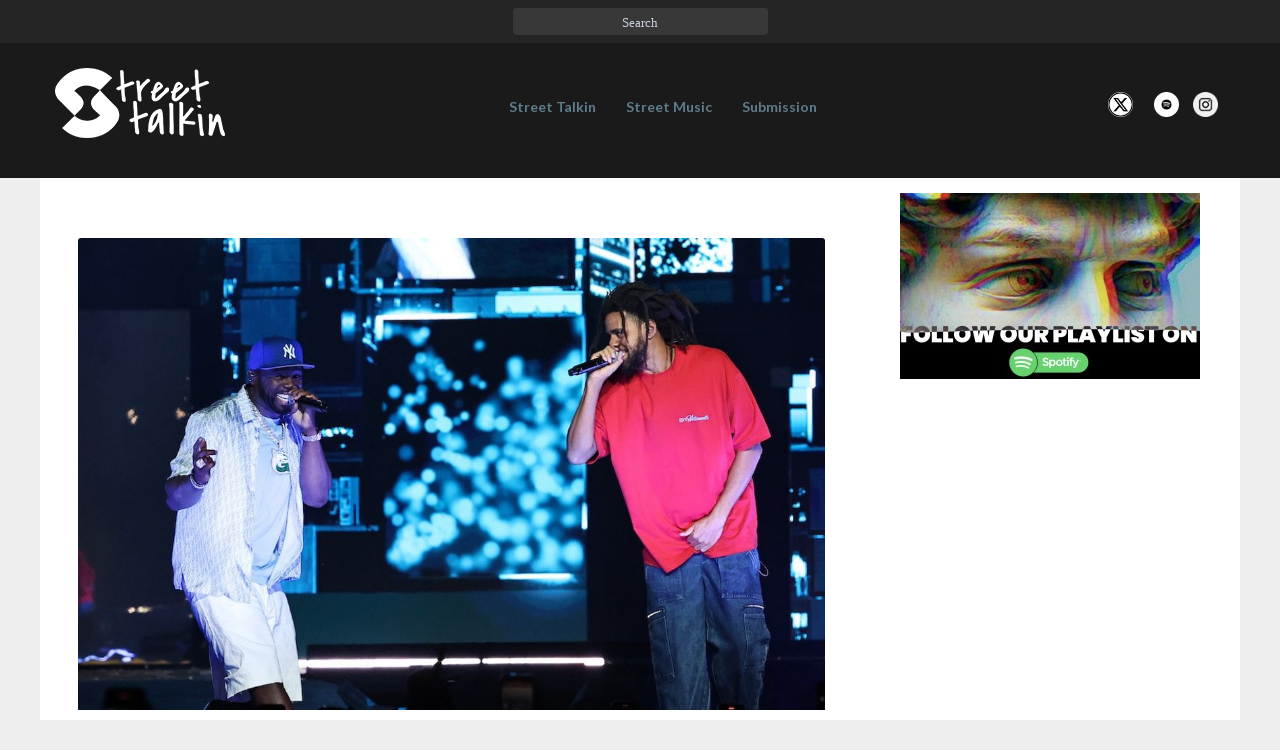

--- FILE ---
content_type: text/html; charset=UTF-8
request_url: https://streetstalkin.com/j-cole-calls-get-rich-or-die-tryin-better-than-thriller-during-brooklyn-show-with-50-cent/
body_size: 11434
content:

<!DOCTYPE html>

<html xmlns="https://www.w3.org/1999/xhtml" dir="ltr" lang="en-US" prefix="og: https://ogp.me/ns#">

<head>

  <meta charset="UTF-8" />

  <meta name="viewport" content="width=device-width" />

  <link rel="profile" href="https://gmpg.org/xfn/11" />
	
	<meta name="google-site-verification" content="KZ0MVtxLbfzR4xPGX4OEZebtY6yOjZ7GzHOHML-4t7s" />

    <link rel="stylesheet" href="https://maxcdn.bootstrapcdn.com/bootstrap/3.3.7/css/bootstrap.min.css">

  <title>J. Cole Calls ‘Get Rich or Die Tryin’’ Better Than ‘Thriller’ During Brooklyn Show With 50 Cent - Street Stalkin</title>
	<style>img:is([sizes="auto" i], [sizes^="auto," i]) { contain-intrinsic-size: 3000px 1500px }</style>
	
		<!-- All in One SEO 4.8.6.1 - aioseo.com -->
	<meta name="robots" content="max-image-preview:large" />
	<meta name="author" content="Charles Boka"/>
	<link rel="canonical" href="https://www.okayplayer.com/j-cole-calls-get-rich-or-die-tryin-better-than-thriller" />
	<meta name="generator" content="All in One SEO (AIOSEO) 4.8.6.1" />
		<meta property="og:locale" content="en_US" />
		<meta property="og:site_name" content="Street Stalkin" />
		<meta property="og:type" content="article" />
		<meta property="og:title" content="J. Cole Calls ‘Get Rich or Die Tryin’’ Better Than ‘Thriller’ During Brooklyn Show With 50 Cent - Street Stalkin" />
		<meta property="og:url" content="https://www.okayplayer.com/j-cole-calls-get-rich-or-die-tryin-better-than-thriller" />
		<meta property="article:published_time" content="2023-08-10T17:56:56+00:00" />
		<meta property="article:modified_time" content="2023-08-10T21:24:33+00:00" />
		<meta property="article:publisher" content="https://www.facebook.com/sstalkin/" />
		<meta name="twitter:card" content="summary" />
		<meta name="twitter:site" content="@strstalkin" />
		<meta name="twitter:title" content="J. Cole Calls ‘Get Rich or Die Tryin’’ Better Than ‘Thriller’ During Brooklyn Show With 50 Cent - Street Stalkin" />
		<meta name="twitter:creator" content="@strstalkin" />
		<meta name="twitter:image" content="https://streetstalkin.com/wp-content/uploads/2023/08/50-cent-and-j-cole-perform-onstage-during-the-50-cent-the-final-lap-tour-at-barclays-center-on-august-09-2023-in-new-york-cit.jpg" />
		<meta name="twitter:label1" content="Written by" />
		<meta name="twitter:data1" content="Charles Boka" />
		<script type="application/ld+json" class="aioseo-schema">
			{"@context":"https:\/\/schema.org","@graph":[{"@type":"Article","@id":"https:\/\/streetstalkin.com\/j-cole-calls-get-rich-or-die-tryin-better-than-thriller-during-brooklyn-show-with-50-cent\/#article","name":"J. Cole Calls \u2018Get Rich or Die Tryin\u2019\u2019 Better Than \u2018Thriller\u2019 During Brooklyn Show With 50 Cent - Street Stalkin","headline":"J. Cole Calls \u2018Get Rich or Die Tryin\u2019\u2019 Better Than \u2018Thriller\u2019 During Brooklyn Show With 50 Cent","author":{"@id":"https:\/\/streetstalkin.com\/author\/admin\/#author"},"publisher":{"@id":"https:\/\/streetstalkin.com\/#organization"},"image":{"@type":"ImageObject","url":"https:\/\/streetstalkin.com\/wp-content\/uploads\/2023\/08\/50-cent-and-j-cole-perform-onstage-during-the-50-cent-the-final-lap-tour-at-barclays-center-on-august-09-2023-in-new-york-cit.jpg","width":1245,"height":699},"datePublished":"2023-08-10T17:56:56+00:00","dateModified":"2023-08-10T21:24:33+00:00","inLanguage":"en-US","mainEntityOfPage":{"@id":"https:\/\/streetstalkin.com\/j-cole-calls-get-rich-or-die-tryin-better-than-thriller-during-brooklyn-show-with-50-cent\/#webpage"},"isPartOf":{"@id":"https:\/\/streetstalkin.com\/j-cole-calls-get-rich-or-die-tryin-better-than-thriller-during-brooklyn-show-with-50-cent\/#webpage"},"articleSection":"Street Music"},{"@type":"BreadcrumbList","@id":"https:\/\/streetstalkin.com\/j-cole-calls-get-rich-or-die-tryin-better-than-thriller-during-brooklyn-show-with-50-cent\/#breadcrumblist","itemListElement":[{"@type":"ListItem","@id":"https:\/\/streetstalkin.com#listItem","position":1,"name":"Home","item":"https:\/\/streetstalkin.com","nextItem":{"@type":"ListItem","@id":"https:\/\/streetstalkin.com\/category\/latest-mixtape\/#listItem","name":"Street Music"}},{"@type":"ListItem","@id":"https:\/\/streetstalkin.com\/category\/latest-mixtape\/#listItem","position":2,"name":"Street Music","item":"https:\/\/streetstalkin.com\/category\/latest-mixtape\/","nextItem":{"@type":"ListItem","@id":"https:\/\/streetstalkin.com\/j-cole-calls-get-rich-or-die-tryin-better-than-thriller-during-brooklyn-show-with-50-cent\/#listItem","name":"J. Cole Calls \u2018Get Rich or Die Tryin\u2019\u2019 Better Than \u2018Thriller\u2019 During Brooklyn Show With 50 Cent"},"previousItem":{"@type":"ListItem","@id":"https:\/\/streetstalkin.com#listItem","name":"Home"}},{"@type":"ListItem","@id":"https:\/\/streetstalkin.com\/j-cole-calls-get-rich-or-die-tryin-better-than-thriller-during-brooklyn-show-with-50-cent\/#listItem","position":3,"name":"J. Cole Calls \u2018Get Rich or Die Tryin\u2019\u2019 Better Than \u2018Thriller\u2019 During Brooklyn Show With 50 Cent","previousItem":{"@type":"ListItem","@id":"https:\/\/streetstalkin.com\/category\/latest-mixtape\/#listItem","name":"Street Music"}}]},{"@type":"Organization","@id":"https:\/\/streetstalkin.com\/#organization","name":"Street Stalkin","url":"https:\/\/streetstalkin.com\/","sameAs":["https:\/\/www.facebook.com\/sstalkin\/","https:\/\/twitter.com\/strstalkin","https:\/\/www.instagram.com\/streets.talkin\/"]},{"@type":"Person","@id":"https:\/\/streetstalkin.com\/author\/admin\/#author","url":"https:\/\/streetstalkin.com\/author\/admin\/","name":"Charles Boka","image":{"@type":"ImageObject","@id":"https:\/\/streetstalkin.com\/j-cole-calls-get-rich-or-die-tryin-better-than-thriller-during-brooklyn-show-with-50-cent\/#authorImage","url":"https:\/\/secure.gravatar.com\/avatar\/570553db49e21e49df1c5c095f29d75f1471345264f10a0e70cca2d39b898479?s=96&d=mm&r=g","width":96,"height":96,"caption":"Charles Boka"}},{"@type":"WebPage","@id":"https:\/\/streetstalkin.com\/j-cole-calls-get-rich-or-die-tryin-better-than-thriller-during-brooklyn-show-with-50-cent\/#webpage","url":"https:\/\/streetstalkin.com\/j-cole-calls-get-rich-or-die-tryin-better-than-thriller-during-brooklyn-show-with-50-cent\/","name":"J. Cole Calls \u2018Get Rich or Die Tryin\u2019\u2019 Better Than \u2018Thriller\u2019 During Brooklyn Show With 50 Cent - Street Stalkin","inLanguage":"en-US","isPartOf":{"@id":"https:\/\/streetstalkin.com\/#website"},"breadcrumb":{"@id":"https:\/\/streetstalkin.com\/j-cole-calls-get-rich-or-die-tryin-better-than-thriller-during-brooklyn-show-with-50-cent\/#breadcrumblist"},"author":{"@id":"https:\/\/streetstalkin.com\/author\/admin\/#author"},"creator":{"@id":"https:\/\/streetstalkin.com\/author\/admin\/#author"},"image":{"@type":"ImageObject","url":"https:\/\/streetstalkin.com\/wp-content\/uploads\/2023\/08\/50-cent-and-j-cole-perform-onstage-during-the-50-cent-the-final-lap-tour-at-barclays-center-on-august-09-2023-in-new-york-cit.jpg","@id":"https:\/\/streetstalkin.com\/j-cole-calls-get-rich-or-die-tryin-better-than-thriller-during-brooklyn-show-with-50-cent\/#mainImage","width":1245,"height":699},"primaryImageOfPage":{"@id":"https:\/\/streetstalkin.com\/j-cole-calls-get-rich-or-die-tryin-better-than-thriller-during-brooklyn-show-with-50-cent\/#mainImage"},"datePublished":"2023-08-10T17:56:56+00:00","dateModified":"2023-08-10T21:24:33+00:00"},{"@type":"WebSite","@id":"https:\/\/streetstalkin.com\/#website","url":"https:\/\/streetstalkin.com\/","name":"Street Stalkin","inLanguage":"en-US","publisher":{"@id":"https:\/\/streetstalkin.com\/#organization"}}]}
		</script>
		<!-- All in One SEO -->

<link rel='dns-prefetch' href='//www.googletagmanager.com' />
<link rel='dns-prefetch' href='//fonts.googleapis.com' />
<link rel="alternate" type="application/rss+xml" title="Street Stalkin &raquo; Feed" href="https://streetstalkin.com/feed/" />
<script type="text/javascript">
/* <![CDATA[ */
window._wpemojiSettings = {"baseUrl":"https:\/\/s.w.org\/images\/core\/emoji\/16.0.1\/72x72\/","ext":".png","svgUrl":"https:\/\/s.w.org\/images\/core\/emoji\/16.0.1\/svg\/","svgExt":".svg","source":{"concatemoji":"https:\/\/streetstalkin.com\/wp-includes\/js\/wp-emoji-release.min.js?ver=6.8.3"}};
/*! This file is auto-generated */
!function(s,n){var o,i,e;function c(e){try{var t={supportTests:e,timestamp:(new Date).valueOf()};sessionStorage.setItem(o,JSON.stringify(t))}catch(e){}}function p(e,t,n){e.clearRect(0,0,e.canvas.width,e.canvas.height),e.fillText(t,0,0);var t=new Uint32Array(e.getImageData(0,0,e.canvas.width,e.canvas.height).data),a=(e.clearRect(0,0,e.canvas.width,e.canvas.height),e.fillText(n,0,0),new Uint32Array(e.getImageData(0,0,e.canvas.width,e.canvas.height).data));return t.every(function(e,t){return e===a[t]})}function u(e,t){e.clearRect(0,0,e.canvas.width,e.canvas.height),e.fillText(t,0,0);for(var n=e.getImageData(16,16,1,1),a=0;a<n.data.length;a++)if(0!==n.data[a])return!1;return!0}function f(e,t,n,a){switch(t){case"flag":return n(e,"\ud83c\udff3\ufe0f\u200d\u26a7\ufe0f","\ud83c\udff3\ufe0f\u200b\u26a7\ufe0f")?!1:!n(e,"\ud83c\udde8\ud83c\uddf6","\ud83c\udde8\u200b\ud83c\uddf6")&&!n(e,"\ud83c\udff4\udb40\udc67\udb40\udc62\udb40\udc65\udb40\udc6e\udb40\udc67\udb40\udc7f","\ud83c\udff4\u200b\udb40\udc67\u200b\udb40\udc62\u200b\udb40\udc65\u200b\udb40\udc6e\u200b\udb40\udc67\u200b\udb40\udc7f");case"emoji":return!a(e,"\ud83e\udedf")}return!1}function g(e,t,n,a){var r="undefined"!=typeof WorkerGlobalScope&&self instanceof WorkerGlobalScope?new OffscreenCanvas(300,150):s.createElement("canvas"),o=r.getContext("2d",{willReadFrequently:!0}),i=(o.textBaseline="top",o.font="600 32px Arial",{});return e.forEach(function(e){i[e]=t(o,e,n,a)}),i}function t(e){var t=s.createElement("script");t.src=e,t.defer=!0,s.head.appendChild(t)}"undefined"!=typeof Promise&&(o="wpEmojiSettingsSupports",i=["flag","emoji"],n.supports={everything:!0,everythingExceptFlag:!0},e=new Promise(function(e){s.addEventListener("DOMContentLoaded",e,{once:!0})}),new Promise(function(t){var n=function(){try{var e=JSON.parse(sessionStorage.getItem(o));if("object"==typeof e&&"number"==typeof e.timestamp&&(new Date).valueOf()<e.timestamp+604800&&"object"==typeof e.supportTests)return e.supportTests}catch(e){}return null}();if(!n){if("undefined"!=typeof Worker&&"undefined"!=typeof OffscreenCanvas&&"undefined"!=typeof URL&&URL.createObjectURL&&"undefined"!=typeof Blob)try{var e="postMessage("+g.toString()+"("+[JSON.stringify(i),f.toString(),p.toString(),u.toString()].join(",")+"));",a=new Blob([e],{type:"text/javascript"}),r=new Worker(URL.createObjectURL(a),{name:"wpTestEmojiSupports"});return void(r.onmessage=function(e){c(n=e.data),r.terminate(),t(n)})}catch(e){}c(n=g(i,f,p,u))}t(n)}).then(function(e){for(var t in e)n.supports[t]=e[t],n.supports.everything=n.supports.everything&&n.supports[t],"flag"!==t&&(n.supports.everythingExceptFlag=n.supports.everythingExceptFlag&&n.supports[t]);n.supports.everythingExceptFlag=n.supports.everythingExceptFlag&&!n.supports.flag,n.DOMReady=!1,n.readyCallback=function(){n.DOMReady=!0}}).then(function(){return e}).then(function(){var e;n.supports.everything||(n.readyCallback(),(e=n.source||{}).concatemoji?t(e.concatemoji):e.wpemoji&&e.twemoji&&(t(e.twemoji),t(e.wpemoji)))}))}((window,document),window._wpemojiSettings);
/* ]]> */
</script>
<style id='wp-emoji-styles-inline-css' type='text/css'>

	img.wp-smiley, img.emoji {
		display: inline !important;
		border: none !important;
		box-shadow: none !important;
		height: 1em !important;
		width: 1em !important;
		margin: 0 0.07em !important;
		vertical-align: -0.1em !important;
		background: none !important;
		padding: 0 !important;
	}
</style>
<link rel='stylesheet' id='wp-block-library-css' href='https://streetstalkin.com/wp-includes/css/dist/block-library/style.min.css?ver=6.8.3' type='text/css' media='all' />
<style id='classic-theme-styles-inline-css' type='text/css'>
/*! This file is auto-generated */
.wp-block-button__link{color:#fff;background-color:#32373c;border-radius:9999px;box-shadow:none;text-decoration:none;padding:calc(.667em + 2px) calc(1.333em + 2px);font-size:1.125em}.wp-block-file__button{background:#32373c;color:#fff;text-decoration:none}
</style>
<style id='global-styles-inline-css' type='text/css'>
:root{--wp--preset--aspect-ratio--square: 1;--wp--preset--aspect-ratio--4-3: 4/3;--wp--preset--aspect-ratio--3-4: 3/4;--wp--preset--aspect-ratio--3-2: 3/2;--wp--preset--aspect-ratio--2-3: 2/3;--wp--preset--aspect-ratio--16-9: 16/9;--wp--preset--aspect-ratio--9-16: 9/16;--wp--preset--color--black: #000000;--wp--preset--color--cyan-bluish-gray: #abb8c3;--wp--preset--color--white: #ffffff;--wp--preset--color--pale-pink: #f78da7;--wp--preset--color--vivid-red: #cf2e2e;--wp--preset--color--luminous-vivid-orange: #ff6900;--wp--preset--color--luminous-vivid-amber: #fcb900;--wp--preset--color--light-green-cyan: #7bdcb5;--wp--preset--color--vivid-green-cyan: #00d084;--wp--preset--color--pale-cyan-blue: #8ed1fc;--wp--preset--color--vivid-cyan-blue: #0693e3;--wp--preset--color--vivid-purple: #9b51e0;--wp--preset--gradient--vivid-cyan-blue-to-vivid-purple: linear-gradient(135deg,rgba(6,147,227,1) 0%,rgb(155,81,224) 100%);--wp--preset--gradient--light-green-cyan-to-vivid-green-cyan: linear-gradient(135deg,rgb(122,220,180) 0%,rgb(0,208,130) 100%);--wp--preset--gradient--luminous-vivid-amber-to-luminous-vivid-orange: linear-gradient(135deg,rgba(252,185,0,1) 0%,rgba(255,105,0,1) 100%);--wp--preset--gradient--luminous-vivid-orange-to-vivid-red: linear-gradient(135deg,rgba(255,105,0,1) 0%,rgb(207,46,46) 100%);--wp--preset--gradient--very-light-gray-to-cyan-bluish-gray: linear-gradient(135deg,rgb(238,238,238) 0%,rgb(169,184,195) 100%);--wp--preset--gradient--cool-to-warm-spectrum: linear-gradient(135deg,rgb(74,234,220) 0%,rgb(151,120,209) 20%,rgb(207,42,186) 40%,rgb(238,44,130) 60%,rgb(251,105,98) 80%,rgb(254,248,76) 100%);--wp--preset--gradient--blush-light-purple: linear-gradient(135deg,rgb(255,206,236) 0%,rgb(152,150,240) 100%);--wp--preset--gradient--blush-bordeaux: linear-gradient(135deg,rgb(254,205,165) 0%,rgb(254,45,45) 50%,rgb(107,0,62) 100%);--wp--preset--gradient--luminous-dusk: linear-gradient(135deg,rgb(255,203,112) 0%,rgb(199,81,192) 50%,rgb(65,88,208) 100%);--wp--preset--gradient--pale-ocean: linear-gradient(135deg,rgb(255,245,203) 0%,rgb(182,227,212) 50%,rgb(51,167,181) 100%);--wp--preset--gradient--electric-grass: linear-gradient(135deg,rgb(202,248,128) 0%,rgb(113,206,126) 100%);--wp--preset--gradient--midnight: linear-gradient(135deg,rgb(2,3,129) 0%,rgb(40,116,252) 100%);--wp--preset--font-size--small: 13px;--wp--preset--font-size--medium: 20px;--wp--preset--font-size--large: 36px;--wp--preset--font-size--x-large: 42px;--wp--preset--spacing--20: 0.44rem;--wp--preset--spacing--30: 0.67rem;--wp--preset--spacing--40: 1rem;--wp--preset--spacing--50: 1.5rem;--wp--preset--spacing--60: 2.25rem;--wp--preset--spacing--70: 3.38rem;--wp--preset--spacing--80: 5.06rem;--wp--preset--shadow--natural: 6px 6px 9px rgba(0, 0, 0, 0.2);--wp--preset--shadow--deep: 12px 12px 50px rgba(0, 0, 0, 0.4);--wp--preset--shadow--sharp: 6px 6px 0px rgba(0, 0, 0, 0.2);--wp--preset--shadow--outlined: 6px 6px 0px -3px rgba(255, 255, 255, 1), 6px 6px rgba(0, 0, 0, 1);--wp--preset--shadow--crisp: 6px 6px 0px rgba(0, 0, 0, 1);}:where(.is-layout-flex){gap: 0.5em;}:where(.is-layout-grid){gap: 0.5em;}body .is-layout-flex{display: flex;}.is-layout-flex{flex-wrap: wrap;align-items: center;}.is-layout-flex > :is(*, div){margin: 0;}body .is-layout-grid{display: grid;}.is-layout-grid > :is(*, div){margin: 0;}:where(.wp-block-columns.is-layout-flex){gap: 2em;}:where(.wp-block-columns.is-layout-grid){gap: 2em;}:where(.wp-block-post-template.is-layout-flex){gap: 1.25em;}:where(.wp-block-post-template.is-layout-grid){gap: 1.25em;}.has-black-color{color: var(--wp--preset--color--black) !important;}.has-cyan-bluish-gray-color{color: var(--wp--preset--color--cyan-bluish-gray) !important;}.has-white-color{color: var(--wp--preset--color--white) !important;}.has-pale-pink-color{color: var(--wp--preset--color--pale-pink) !important;}.has-vivid-red-color{color: var(--wp--preset--color--vivid-red) !important;}.has-luminous-vivid-orange-color{color: var(--wp--preset--color--luminous-vivid-orange) !important;}.has-luminous-vivid-amber-color{color: var(--wp--preset--color--luminous-vivid-amber) !important;}.has-light-green-cyan-color{color: var(--wp--preset--color--light-green-cyan) !important;}.has-vivid-green-cyan-color{color: var(--wp--preset--color--vivid-green-cyan) !important;}.has-pale-cyan-blue-color{color: var(--wp--preset--color--pale-cyan-blue) !important;}.has-vivid-cyan-blue-color{color: var(--wp--preset--color--vivid-cyan-blue) !important;}.has-vivid-purple-color{color: var(--wp--preset--color--vivid-purple) !important;}.has-black-background-color{background-color: var(--wp--preset--color--black) !important;}.has-cyan-bluish-gray-background-color{background-color: var(--wp--preset--color--cyan-bluish-gray) !important;}.has-white-background-color{background-color: var(--wp--preset--color--white) !important;}.has-pale-pink-background-color{background-color: var(--wp--preset--color--pale-pink) !important;}.has-vivid-red-background-color{background-color: var(--wp--preset--color--vivid-red) !important;}.has-luminous-vivid-orange-background-color{background-color: var(--wp--preset--color--luminous-vivid-orange) !important;}.has-luminous-vivid-amber-background-color{background-color: var(--wp--preset--color--luminous-vivid-amber) !important;}.has-light-green-cyan-background-color{background-color: var(--wp--preset--color--light-green-cyan) !important;}.has-vivid-green-cyan-background-color{background-color: var(--wp--preset--color--vivid-green-cyan) !important;}.has-pale-cyan-blue-background-color{background-color: var(--wp--preset--color--pale-cyan-blue) !important;}.has-vivid-cyan-blue-background-color{background-color: var(--wp--preset--color--vivid-cyan-blue) !important;}.has-vivid-purple-background-color{background-color: var(--wp--preset--color--vivid-purple) !important;}.has-black-border-color{border-color: var(--wp--preset--color--black) !important;}.has-cyan-bluish-gray-border-color{border-color: var(--wp--preset--color--cyan-bluish-gray) !important;}.has-white-border-color{border-color: var(--wp--preset--color--white) !important;}.has-pale-pink-border-color{border-color: var(--wp--preset--color--pale-pink) !important;}.has-vivid-red-border-color{border-color: var(--wp--preset--color--vivid-red) !important;}.has-luminous-vivid-orange-border-color{border-color: var(--wp--preset--color--luminous-vivid-orange) !important;}.has-luminous-vivid-amber-border-color{border-color: var(--wp--preset--color--luminous-vivid-amber) !important;}.has-light-green-cyan-border-color{border-color: var(--wp--preset--color--light-green-cyan) !important;}.has-vivid-green-cyan-border-color{border-color: var(--wp--preset--color--vivid-green-cyan) !important;}.has-pale-cyan-blue-border-color{border-color: var(--wp--preset--color--pale-cyan-blue) !important;}.has-vivid-cyan-blue-border-color{border-color: var(--wp--preset--color--vivid-cyan-blue) !important;}.has-vivid-purple-border-color{border-color: var(--wp--preset--color--vivid-purple) !important;}.has-vivid-cyan-blue-to-vivid-purple-gradient-background{background: var(--wp--preset--gradient--vivid-cyan-blue-to-vivid-purple) !important;}.has-light-green-cyan-to-vivid-green-cyan-gradient-background{background: var(--wp--preset--gradient--light-green-cyan-to-vivid-green-cyan) !important;}.has-luminous-vivid-amber-to-luminous-vivid-orange-gradient-background{background: var(--wp--preset--gradient--luminous-vivid-amber-to-luminous-vivid-orange) !important;}.has-luminous-vivid-orange-to-vivid-red-gradient-background{background: var(--wp--preset--gradient--luminous-vivid-orange-to-vivid-red) !important;}.has-very-light-gray-to-cyan-bluish-gray-gradient-background{background: var(--wp--preset--gradient--very-light-gray-to-cyan-bluish-gray) !important;}.has-cool-to-warm-spectrum-gradient-background{background: var(--wp--preset--gradient--cool-to-warm-spectrum) !important;}.has-blush-light-purple-gradient-background{background: var(--wp--preset--gradient--blush-light-purple) !important;}.has-blush-bordeaux-gradient-background{background: var(--wp--preset--gradient--blush-bordeaux) !important;}.has-luminous-dusk-gradient-background{background: var(--wp--preset--gradient--luminous-dusk) !important;}.has-pale-ocean-gradient-background{background: var(--wp--preset--gradient--pale-ocean) !important;}.has-electric-grass-gradient-background{background: var(--wp--preset--gradient--electric-grass) !important;}.has-midnight-gradient-background{background: var(--wp--preset--gradient--midnight) !important;}.has-small-font-size{font-size: var(--wp--preset--font-size--small) !important;}.has-medium-font-size{font-size: var(--wp--preset--font-size--medium) !important;}.has-large-font-size{font-size: var(--wp--preset--font-size--large) !important;}.has-x-large-font-size{font-size: var(--wp--preset--font-size--x-large) !important;}
:where(.wp-block-post-template.is-layout-flex){gap: 1.25em;}:where(.wp-block-post-template.is-layout-grid){gap: 1.25em;}
:where(.wp-block-columns.is-layout-flex){gap: 2em;}:where(.wp-block-columns.is-layout-grid){gap: 2em;}
:root :where(.wp-block-pullquote){font-size: 1.5em;line-height: 1.6;}
</style>
<link rel='stylesheet' id='contact-form-7-css' href='https://streetstalkin.com/wp-content/plugins/contact-form-7/includes/css/styles.css?ver=6.1.1' type='text/css' media='all' />
<link rel='stylesheet' id='bootstrap-css' href='https://streetstalkin.com/wp-content/themes/newsbuzz/css/bootstrap.css?ver=6.8.3' type='text/css' media='all' />
<link rel='stylesheet' id='newsbuzz-style-css' href='https://streetstalkin.com/wp-content/themes/newsbuzz/style.css?ver=6.8.3' type='text/css' media='all' />
<style id='newsbuzz-style-inline-css' type='text/css'>
	/* Color Scheme */

	/* Accent Color */

	a:active,
	a:hover,
	a:focus {
		color: #bd9452;
	}			

	.navbar-default .navbar-nav > li > a:hover, .navbar-default .navbar-nav > li > a:focus {
		color: #bd9452;
	}



	.navbar-default .navbar-nav > .active > a, .navbar-default .navbar-nav > .active > a:hover, .navbar-default .navbar-nav > .active > a:focus {
		color: #bd9452 !important;			
	}

	.dropdown-menu > .active > a, .dropdown-menu > .active > a:hover, .dropdown-menu > .active > a:focus {	    
		background-color: #bd9452;
	}
	.btn, .btn-default:visited, .btn-default:active:hover, .btn-default.active:hover, .btn-default:active:focus, .btn-default.active:focus, .btn-default:active.focus, .btn-default.active.focus {
		background: #bd9452;
	}

	.navbar-default .navbar-nav > .open > a, .navbar-default .navbar-nav > .open > a:hover, .navbar-default .navbar-nav > .open > a:focus {
		color: #bd9452;
	}
	.cat-links a, .tags-links a {
		color: #bd9452;
	}
	.navbar-default .navbar-nav > li > .dropdown-menu > li > a:hover,
	.navbar-default .navbar-nav > li > .dropdown-menu > li > a:focus {
		color: #fff;
		background-color: #bd9452;
	}
	h5.entry-date a:hover {
		color: #bd9452;
	}

	 #respond input#submit {
	background-color: #bd9452;
	background: #bd9452;
	}
	button:hover, button, button:active, button:focus {
		border: 1px solid #bd9452;
		background-color:#bd9452;
		background:#bd9452;
	}
	.dropdown-menu .current-menu-item.current_page_item a, .dropdown-menu .current-menu-item.current_page_item a:hover, .dropdown-menu .current-menu-item.current_page_item a:active, .dropdown-menu .current-menu-item.current_page_item a:focus {
		background: #bd9452 !important;
		color:#fff !important
	}
	blockquote {
		border-left: 5px solid #bd9452;
	}
	.sticky-post{
		background: #bd9452;
		color:white;
	}
	.entry-title a:hover,
	.entry-title a:focus{
		color: #bd9452;
	}
	.entry-header .entry-meta::after{
		background: #bd9452;
	}
	.post-password-form input[type="submit"], .post-password-form input[type="submit"]:hover, .post-password-form input[type="submit"]:focus, .post-password-form input[type="submit"]:active {
		background-color: #bd9452;
	}
	.fa {
		color: #bd9452;
	}
	.btn-default{
		border-bottom: 1px solid #bd9452;
	}
	.btn-default:hover, .btn-default:focus{
		border-bottom: 1px solid #bd9452;
		background-color: #bd9452;
	}
	.nav-previous:hover, .nav-next:hover{
		border: 1px solid #bd9452;
		background-color: #bd9452;
	}
	.next-post a:hover,.prev-post a:hover{
		color: #bd9452;
	}
	.posts-navigation .next-post a:hover .fa, .posts-navigation .prev-post a:hover .fa{
		color: #bd9452;
	}
		#secondary .widget a:hover,
		#secondary .widget a:focus{
	color: #bd9452;
	}
	#secondary .widget_calendar tbody a {
	background-color: #bd9452;
	color: #fff;
	padding: 0.2em;
	}
	#secondary .widget_calendar tbody a:hover{
	background-color: #bd9452;
	color: #fff;
	padding: 0.2em;
	}

	.frontpage-site-button:hover{
	background-color: #bd9452;
	color: #fff !important;
	border-color: #bd9452;
	}
.header-box-white-wrapper-content {
	border-color: #bd9452;
}


</style>
<link rel='stylesheet' id='font-awesome-css' href='https://streetstalkin.com/wp-content/themes/newsbuzz/font-awesome/css/font-awesome.min.css?ver=6.8.3' type='text/css' media='all' />
<link rel='stylesheet' id='newsbuzz-googlefonts-css' href='//fonts.googleapis.com/css?family=Lato:400,400italic,600,600italic,700,700i,900' type='text/css' media='all' />
<script type="text/javascript" src="https://streetstalkin.com/wp-includes/js/jquery/jquery.min.js?ver=3.7.1" id="jquery-core-js"></script>
<script type="text/javascript" src="https://streetstalkin.com/wp-includes/js/jquery/jquery-migrate.min.js?ver=3.4.1" id="jquery-migrate-js"></script>
<!--[if lt IE 9]>
<script type="text/javascript" src="https://streetstalkin.com/wp-content/themes/newsbuzz/js/html5shiv.js?ver=3.7.3" id="html5shiv-js"></script>
<![endif]-->

<!-- Google tag (gtag.js) snippet added by Site Kit -->
<!-- Google Analytics snippet added by Site Kit -->
<script type="text/javascript" src="https://www.googletagmanager.com/gtag/js?id=GT-PH3TTKB" id="google_gtagjs-js" async></script>
<script type="text/javascript" id="google_gtagjs-js-after">
/* <![CDATA[ */
window.dataLayer = window.dataLayer || [];function gtag(){dataLayer.push(arguments);}
gtag("set","linker",{"domains":["streetstalkin.com"]});
gtag("js", new Date());
gtag("set", "developer_id.dZTNiMT", true);
gtag("config", "GT-PH3TTKB");
/* ]]> */
</script>
<link rel="https://api.w.org/" href="https://streetstalkin.com/wp-json/" /><link rel="alternate" title="JSON" type="application/json" href="https://streetstalkin.com/wp-json/wp/v2/posts/241623" /><link rel="EditURI" type="application/rsd+xml" title="RSD" href="https://streetstalkin.com/xmlrpc.php?rsd" />
<meta name="generator" content="WordPress 6.8.3" />
<link rel='shortlink' href='https://streetstalkin.com/?p=241623' />
<link rel="alternate" title="oEmbed (JSON)" type="application/json+oembed" href="https://streetstalkin.com/wp-json/oembed/1.0/embed?url=https%3A%2F%2Fstreetstalkin.com%2Fj-cole-calls-get-rich-or-die-tryin-better-than-thriller-during-brooklyn-show-with-50-cent%2F" />
<link rel="alternate" title="oEmbed (XML)" type="text/xml+oembed" href="https://streetstalkin.com/wp-json/oembed/1.0/embed?url=https%3A%2F%2Fstreetstalkin.com%2Fj-cole-calls-get-rich-or-die-tryin-better-than-thriller-during-brooklyn-show-with-50-cent%2F&#038;format=xml" />
<meta name="generator" content="Site Kit by Google 1.159.0" />
		<style type="text/css">
	.site-header { background: ; }
	.footer-widgets h3 { color: ; }
	.site-footer { background: ; }
	.footer-widget-wrapper { background: ; }
	.row.site-info { color: ; }
	#secondary h3.widget-title, #secondary h4.widget-title { color: ; }
	#secondary .widget, #secondary .search-form, #secondary .widget li, #secondary .textwidget, #secondary .tagcloud { background: ; }
	#secondary .widget a { color: ; }
	.navbar-default, .dropdown-menu { background-color: ; }
	.navbar-default .navbar-nav>li>a, .dropdown-menu > li > a { color: ; }
	.navbar-default .navbar-brand, .navbar-default .navbar-brand:hover { color: ; }
	.page .entry-content table th, .single-post .entry-content table th,.page .entry-content h1, .page .entry-content h2, .page .entry-content h3, .page .entry-content h4, .page .entry-content h5, .page .entry-content h6,.single-post .entry-content h1, .single-post .entry-content h2, .single-post .entry-content h3, .single-post .entry-content h4, .single-post .entry-content h5, .single-post .entry-content h6,h1.entry-title, .entry-header .entry-title a { color: ; }
	.entry-content, .entry-summary, .post-feed-wrapper p { color: ; }
	.article-grid-single .entry-header-category, .entry-date time, h5.entry-date, h5.entry-date a { color: ; }
	.top-widgets { background: ; }
	.top-widgets h3 { color: ; }
	.top-widgets, .top-widgets p { color: ; }
	.bottom-widgets { background: ; }
	.bottom-widgets h3 { color: ; }
	.frontpage-site-title { color: ; }
	.frontpage-site-description { color: ; }
	#secondary .widget .post-date, #secondary .widget p, #secondary .widget {color: ; }
	#secondary h4.widget-title { background-color: ; }
	.frontpage-site-before-title { color: ; }
	.footer-widgets a, .footer-widgets li a { color: ; }
	.footer-widgets h3 { border-bottom-color: ; }
	.site-footer { border-top-color: ; }
	.bottom-widgets, .bottom-widgets p { color: ; }
	.footer-widgets span.post-date, .footer-widgets, .footer-widgets p { color: ; }
	.frontpage-site-button, .frontpage-site-button:hover, .frontpage-site-button:active, .frontpage-site-button:focus, .frontpage-site-button:visited { background-color: ; }
	.frontpage-site-button { border-color: ; }
	.home .lh-nav-bg-transform .navbar-nav>li>a,.home .lh-nav-bg-transform .navbar-nav>li>a:hover,.home .lh-nav-bg-transform .navbar-nav>li>a:active,.home .lh-nav-bg-transform .navbar-nav>li>a:focus,.home .lh-nav-bg-transform .navbar-nav>li>a:visited { color: ; }
	.home .lh-nav-bg-transform.navbar-default .navbar-brand { color: ; }
	body { background-color: ; }
	@media (max-width:767px){
	.navbar-default .navbar-nav .open .dropdown-menu > .active > a, .navbar-default .navbar-nav .open .dropdown-menu > .active > a:hover, .navbar-default .navbar-nav .open .dropdown-menu > .active > a:focus, .navbar-nav .open ul.dropdown-menu { background-color: ; }
	.navbar-default .navbar-nav .open .dropdown-menu > .active > a, .navbar-default .navbar-nav .open .dropdown-menu > .active > a:hover, .navbar-default .navbar-nav .open .dropdown-menu > .active > a:focus, .navbar-default .navbar-nav .open .dropdown-menu>li>a, .navbar-default .navbar-nav .open .dropdown-menu > li > a:hover, .navbar-default .navbar-nav .open .dropdown-menu > li > a:focus{ color: ; }
	.navbar-default .navbar-toggle:active .icon-bar, .navbar-default .navbar-toggle:focus .icon-bar, .navbar-default .navbar-toggle:hover .icon-bar, .navbar-default .navbar-toggle:visited .icon-bar, .navbar-default .navbar-toggle .icon-bar { background-color: ; }
	.navbar-default .navbar-toggle { border-color: ; }
 	}
	</style>
	<meta name="generator" content="Feed to Post 3.16.3" />
	<style type="text/css" id="newsbuzz-header-css">
					.site-header {
					background: url(https://streetstalkin.com/wp-content/themes/newsbuzz/images/headers/default-bg.png) no-repeat scroll center;
											background-size: cover;
						background-position:center;
									}

		
				@media (max-width: 359px) {
					.site-header {
													background-size: cover;
							background-position:center;
												
					}
					
				}
		
  
		.site-title,
		.site-description {
			color: #fff;
		}
		.site-title::after{
			background: #fff;
			content:"";       
		}
	
	</style>
	<link rel="icon" href="https://streetstalkin.com/wp-content/uploads/2024/10/cropped-sreet-32x32.png" sizes="32x32" />
<link rel="icon" href="https://streetstalkin.com/wp-content/uploads/2024/10/cropped-sreet-192x192.png" sizes="192x192" />
<link rel="apple-touch-icon" href="https://streetstalkin.com/wp-content/uploads/2024/10/cropped-sreet-180x180.png" />
<meta name="msapplication-TileImage" content="https://streetstalkin.com/wp-content/uploads/2024/10/cropped-sreet-270x270.png" />

    <script src="https://ajax.googleapis.com/ajax/libs/jquery/3.3.1/jquery.min.js"></script>

    <script src="https://maxcdn.bootstrapcdn.com/bootstrap/3.3.7/js/bootstrap.min.js"></script>

    <script>





        $(document).ready(function(){

            $(".newsman-button").mouseover(function(){

                $(".newsman-form-el-1").css("display", "inline-block");

            });

            $(".newsman-button").mouseout(function(){

                $(".newsman-form-el-1").css("display", "none");

            });



            $(".newsman-form-el-1").mouseover(function(){

                $(".newsman-form-el-1").css("display", "inline-block");

            });



            $(".newsman-form-el-1").mouseout(function(){

                $(".newsman-form-el-1").css("display", "none");

            });

        });



    </script>



<!--  autopost-->

               <script async src="//www.instagram.com/embed.js"></script>

               <script async src="https://platform.twitter.com/widgets.js" charset="utf-8"></script>



               <script src="https://ajax.googleapis.com/ajax/libs/jquery/3.2.1/jquery.min.js"></script>










<meta name="twitter:image:src" content="https://streetstalkin.com/wp-content/uploads/2023/08/50-cent-and-j-cole-perform-onstage-during-the-50-cent-the-final-lap-tour-at-barclays-center-on-august-09-2023-in-new-york-cit.jpg?120261" />


<!-- Global site tag (gtag.js) - Google Analytics -->
<script async src="https://www.googletagmanager.com/gtag/js?id=UA-64899309-23"></script>
<script>
window.dataLayer = window.dataLayer || [];
function gtag(){dataLayer.push(arguments);}
gtag('js', new Date());

gtag('config', 'UA-64899309-23');
</script>



</head>



<body class="wp-singular post-template-default single single-post postid-241623 single-format-standard wp-theme-newsbuzz group-blog">

  <div id="page" class="hfeed site">

    <header id="masthead"  role="banner">





        

        <div class="subscribe_div">

            <div class="container subscribe_header">

<!--                <div class="p_1">Get the hottest and exclusive news from StreetStalkin</div>-->

<!--                <div class="subs_form">--><!--</div>-->

                <div class="p_2" style="margin: 0 auto; display: table; float: unset">

                       <form class="p_2_search" action="/" method="get">

                           <input type="text" name="s" id="search" value=""  placeholder="Search"/>

                       </form>

               </div>

        </div>

        <div class="headerlogo">

            <div class="container">

                <div class="header_logo">

                    <a href="/"><img src="https://www.streetstalkin.com/wp-content/themes/newsbuzz/images/img/Logo.png"></a>

                </div>





                <nav class="navbar navbar-dark  navbar-fixed-top" role="navigation">

                    <!-- Brand and toggle get grouped for better mobile display -->

                    <div class="container_1" id="navigation_menu">

                        <div class="navbar-header">

                            
                                <button type="button" class="navbar-toggle" data-toggle="collapse" data-target=".navbar-ex1-collapse">

                                    <span class="sr-only">Toggle Navigation</span>

                                    <span class="icon-bar"></span>

                                    <span class="icon-bar"></span>

                                    <span class="icon-bar"></span>

                                </button>

                            
                            <a href="https://streetstalkin.com/">

                                
                            </a>

                        </div>

                        <div class="menu-menu-1-container"><ul id="menu-menu-1" class="nav navbar-nav"><li id="menu-item-5911" class="menu-item menu-item-type-taxonomy menu-item-object-category menu-item-5911"><a title="Street Talkin" href="https://streetstalkin.com/category/street-talkin/">Street Talkin</a></li>
<li id="menu-item-5910" class="menu-item menu-item-type-taxonomy menu-item-object-category current-post-ancestor current-menu-parent current-post-parent menu-item-5910"><a title="Street Music" href="https://streetstalkin.com/category/latest-mixtape/">Street Music</a></li>
<li id="menu-item-240351" class="menu-item menu-item-type-post_type menu-item-object-page menu-item-240351"><a title="Submission" href="https://streetstalkin.com/submission/">Submission</a></li>
</ul></div>


                    </div>



                </nav>



                <div class="header_icon">
                    
                    <a style="padding-left: 7px;padding-right: 7px" href="https://twitter.com/strstalkin" class="logofooter" target="_blank"><img src="https://www.streetstalkin.com/wp-content/themes/newsbuzz/images/xtwitter.jpg" style="border-radius:50%;"></a>

                    <a style="padding-left: 7px;padding-right: 7px" href="https://open.spotify.com/user/3n2lenivw6mdn27o5axgp5uah" class="logofooter" target="_blank"><img src="https://www.streetstalkin.com/wp-content/themes/newsbuzz/images/spotify-icon.jpg" style="width:25px;height:25px;border-radius:50%;"></a>

                    <a href="https://www.instagram.com/streets.talkin" class="logofooter" target="_blank"><img src="https://www.streetstalkin.com/wp-content/themes/newsbuzz/images/Instaram.png"></a>

                </div>

            </div>

        </div>



        



</header>



      












          




              <div class="one_post" style="background: url('https://streetstalkin.com/wp-content/uploads/2026/01/GettyImages-1931892342-405x270.jpg')">

                  <div class="opacity_div">

                      <div class="picture_effect">

                        <div class="all_block">



                             <div class="featured_0">

                                 FEATURED NEWS

                             </div>



                             <div class="title_1">

                                <a href="https://streetstalkin.com/?p=249121"> Trey Songz Files Civil Lawsuit After Alleged Altercation and Arrest at Chiefs Game</a>

                             </div>



<!--                         <div class="description_1">-->

<!--                             -->
<!--                         </div>-->



<!--                          <div class="date_1">-->

<!--                             -->
<!--                         </div>-->



                             <div class="line_4"></div>

                             <a href="https://streetstalkin.com/trey-songz-files-civil-lawsuit-after-alleged-altercation-and-arrest-at-chiefs-game/"><div class="button_4">READ</div></a>

                        </div>

                  </div>

                </div>

              </div>



          








<div id="content" class="site-content">



<style>
    #secondary h4.widget-title{
        margin-left:unset
    }

    #secondary{
        margin-top: 15px;
    }
</style>




<div class="container">
	<div class="row single_background">
		<div id="primary" class="col-md-8 content-area">
			<main id="main" role="main">

				
	<!--added from Vag-->	<div><div>
<article id="post-241623"  class="post-content post-241623 post type-post status-publish format-standard has-post-thumbnail hentry category-latest-mixtape">

	

	<header class="entry-header">

		<span class="screen-reader-text">J. Cole Calls ‘Get Rich or Die Tryin’’ Better Than ‘Thriller’ During Brooklyn Show With 50 Cent</span>

		



			<img src="https://streetstalkin.com/wp-content/uploads/2023/08/50-cent-and-j-cole-perform-onstage-during-the-50-cent-the-final-lap-tour-at-barclays-center-on-august-09-2023-in-new-york-cit.jpg" class="single-top-img">


<h1 class="entry-title">J. Cole Calls ‘Get Rich or Die Tryin’’ Better Than ‘Thriller’ During Brooklyn Show With 50 Cent</h1>

	<div class="entry-meta">
		<h5 class="entry-date"><time class="entry-date" datetime="2023-08-10T17:56:56+00:00" pubdate>August 10, 2023 </time></h5>
	</div><!-- .entry-meta -->
</header><!-- .entry-header -->

    

    <div class="view_block">
        <div class="hiphopm_views" style="margin-top: 0px; margin-left: 15px; display: inline-block">
            <img style="width: 16px !important" src="https://streetstalkin.com/wp-content/themes/newsbuzz/images/eye.svg">
            89        </div>
        <div class="hiphop_hot" style="margin-top: 0px; margin-left: 15px; display: inline-block">
        <img style="width: 16px !important" src="https://streetstalkin.com/wp-content/themes/newsbuzz/images/star-fill.svg"> 90        </div>
    </div>



<div class="entry-content">
	
		</div><!-- .entry-content -->




	<footer class="entry-footer">
		<hr><div class="row"><div class="col-md-6 cattegories"><span class="cat-links">
		 <a href="https://streetstalkin.com/category/latest-mixtape/" rel="category tag">Street Music</a></span></div></div>	</footer><!-- .entry-footer -->
</article><!-- #post-## -->
























	</main><!-- #main -->

	<div>
			</div>

	<div class="post-navigation">
			<nav class="navigation" role="navigation">
		<h2 class="screen-reader-text">Post navigation</h2>
		<div class="nav-links">
			<div class="row">
				<!-- Get Next Post -->
							<div class="col-md-6 prev-post">
					<a class="" href="https://streetstalkin.com/dj-khaled-announces-new-album-til-next-time-reveals-first-single-features-future-lil-baby-lil-uzi-vert/"><span class="next-prev-text">PREVIOUS 					</span><br>DJ Khaled Announces New Album ‘TIL NEXT TIME’, Reveals First Single Features Future, Lil Baby &#038; Lil Uzi Vert</a>
				</div>
				
									<div class="col-md-6 next-post">
						<a class="" href="https://streetstalkin.com/behind-the-beat-how-kendrick-lamars-duckworth-became-9th-wonders-magnum-opus/"><span class="next-prev-text">
							 NEXT</span><br>Behind the Beat: How Kendrick Lamar’s “DUCKWORTH.” Became 9th Wonder’s “Magnum Opus”</a>
						</div>
						
						<!-- Get Previous Post -->


						</div>
					</div><!-- .nav-links -->
				</nav><!-- .navigation-->
					</div>



</div><!-- #primary -->

<div id="secondary" class="col-md-4 sidebar widget-area" role="complementary">
       <aside id="custom_html-2" class="widget_text widget widget_custom_html"><div class="textwidget custom-html-widget"><div class="playlist">
  <a href="https://open.spotify.com/user/3n2lenivw6mdn27o5axgp5uah?si=F1ZwgE5lQP-2_JBoeQl5HA" target="_blank"><img class="img-responsive" src="https://streetstalkin.com/wp-content/uploads/2023/08/fospotifyplaylist.jpg"></a>
</div></div></aside><aside id="text-6" class="widget widget_text">			<div class="textwidget"><div class="new_form">
<iframe src="https://open.spotify.com/embed/playlist/37i9dQZF1DX0XUsuxWHRQd" frameborder="0"></iframe>
</div></div>
		</aside><aside id="text-8" class="widget widget_text">			<div class="textwidget"><p><script async src="//pagead2.googlesyndication.com/pagead/js/adsbygoogle.js"></script><br />
<!-- Just Listen Hip Hop Responsive --><br />
<ins class="adsbygoogle" style="display: block;" data-ad-client="ca-pub-2801606332612212" data-ad-slot="9270948698" data-ad-format="auto"></ins><br />
<script>
(adsbygoogle = window.adsbygoogle || []).push({});
</script></p>
</div>
		</aside>


   
</div><!-- #secondary .widget-area -->


</div> <!--.row-->
</div><!--.container-->

<div class="container"> 
	<div class="row">
		<div class="col-md-4">
					</div>
		<div class="col-md-4">
					</div>
		<div class="col-md-4">
			 
		</div>
	</div>
</div>



</div><!-- #content -->




<footer id="footer_24">
        <nav class="navbar-default" role="navigation" style="background-color: black!important;">
 
 <!-- Brand and toggle get grouped for better mobile display -->
            <div class="container" id="navigation_menu">
                <a href="/" class="logofooter"><img src="https://www.streetstalkin.com/wp-content/themes/newsbuzz/images/Lo.png"></a>
                                            <button type="button" class="navbar-toggle" data-toggle="collapse" data-target=".navbar-ex1-collapse">
                            <span class="sr-only">Toggle Navigation</span>
                            <span class="icon-bar"></span>
                            <span class="icon-bar"></span>
                            <span class="icon-bar"></span>
                        </button>
                    
                    <a href="https://streetstalkin.com/">
                                            </a>

                <div class="menu-menu-1-container"><ul id="menu-menu-2" class="nav navbar-nav"><li class="menu-item menu-item-type-taxonomy menu-item-object-category menu-item-5911"><a title="Street Talkin" href="https://streetstalkin.com/category/street-talkin/">Street Talkin</a></li>
<li class="menu-item menu-item-type-taxonomy menu-item-object-category current-post-ancestor current-menu-parent current-post-parent menu-item-5910"><a title="Street Music" href="https://streetstalkin.com/category/latest-mixtape/">Street Music</a></li>
<li class="menu-item menu-item-type-post_type menu-item-object-page menu-item-240351"><a title="Submission" href="https://streetstalkin.com/submission/">Submission</a></li>
</ul></div>                <div class="footericon">
                    <a style="padding-left: 7px;padding-right: 7px" href="https://twitter.com/strstalkin" class="logofooter" target="_blank"><img src="https://www.streetstalkin.com/wp-content/themes/newsbuzz/images/xtwitter.jpg" style="border-radius:50%;"></a>
                    <a href="https://www.instagram.com/streets.talkin" class="logofooter" target="_blank"><img src="https://www.streetstalkin.com/wp-content/themes/newsbuzz/images/Instaram.png"></a>
                    <a style="padding-left: 7px;padding-right: 7px" href="https://open.spotify.com/user/3n2lenivw6mdn27o5axgp5uah" class="logofooter" target="_blank"><img src="https://www.streetstalkin.com/wp-content/themes/newsbuzz/images/spotify-icon.jpg" style="width:25px;height:25px;border-radius:50%;"></a>
                </div>
            </div>
        </nav>
</footer>

<!-- Modal -->
<div id="contactForm" class="modal fade" role="dialog">
    <div class="modal-dialog">

        <!-- Modal content-->
        <div class="modal-content">
            <div class="modal-header">
                <button type="button" class="close" data-dismiss="modal">&times;</button>
                <!--                <h4 class="modal-title">Modal Header</h4>-->
            </div>
            <div class="modal-body">
                <p style="font-family: 'Anaheim';text-align: center"></p>
            </div>

        </div>

    </div>
</div>


<div class="copyright">2026 Street Stalkin. All rights reserved.</div>

<script type="speculationrules">
{"prefetch":[{"source":"document","where":{"and":[{"href_matches":"\/*"},{"not":{"href_matches":["\/wp-*.php","\/wp-admin\/*","\/wp-content\/uploads\/*","\/wp-content\/*","\/wp-content\/plugins\/*","\/wp-content\/themes\/newsbuzz\/*","\/*\\?(.+)"]}},{"not":{"selector_matches":"a[rel~=\"nofollow\"]"}},{"not":{"selector_matches":".no-prefetch, .no-prefetch a"}}]},"eagerness":"conservative"}]}
</script>
<script type="text/javascript" src="https://streetstalkin.com/wp-includes/js/dist/hooks.min.js?ver=4d63a3d491d11ffd8ac6" id="wp-hooks-js"></script>
<script type="text/javascript" src="https://streetstalkin.com/wp-includes/js/dist/i18n.min.js?ver=5e580eb46a90c2b997e6" id="wp-i18n-js"></script>
<script type="text/javascript" id="wp-i18n-js-after">
/* <![CDATA[ */
wp.i18n.setLocaleData( { 'text direction\u0004ltr': [ 'ltr' ] } );
/* ]]> */
</script>
<script type="text/javascript" src="https://streetstalkin.com/wp-content/plugins/contact-form-7/includes/swv/js/index.js?ver=6.1.1" id="swv-js"></script>
<script type="text/javascript" id="contact-form-7-js-before">
/* <![CDATA[ */
var wpcf7 = {
    "api": {
        "root": "https:\/\/streetstalkin.com\/wp-json\/",
        "namespace": "contact-form-7\/v1"
    }
};
/* ]]> */
</script>
<script type="text/javascript" src="https://streetstalkin.com/wp-content/plugins/contact-form-7/includes/js/index.js?ver=6.1.1" id="contact-form-7-js"></script>
<script type="text/javascript" src="https://streetstalkin.com/wp-content/themes/newsbuzz/js/bootstrap.js?ver=6.8.3" id="bootstrap-js"></script>
<script type="text/javascript" src="https://streetstalkin.com/wp-content/themes/newsbuzz/js/skip-link-focus-fix.js?ver=20130115" id="newsbuzz-skip-link-focus-fix-js"></script>



<script defer src="https://static.cloudflareinsights.com/beacon.min.js/vcd15cbe7772f49c399c6a5babf22c1241717689176015" integrity="sha512-ZpsOmlRQV6y907TI0dKBHq9Md29nnaEIPlkf84rnaERnq6zvWvPUqr2ft8M1aS28oN72PdrCzSjY4U6VaAw1EQ==" data-cf-beacon='{"version":"2024.11.0","token":"f41299ba4079449eb6ce5e1121842453","r":1,"server_timing":{"name":{"cfCacheStatus":true,"cfEdge":true,"cfExtPri":true,"cfL4":true,"cfOrigin":true,"cfSpeedBrain":true},"location_startswith":null}}' crossorigin="anonymous"></script>
</body>
</html>


<!--
Performance optimized by Redis Object Cache. Learn more: https://wprediscache.com

Retrieved 1640 objects (1 MB) from Redis using Predis (v2.4.0).
-->


--- FILE ---
content_type: text/html; charset=utf-8
request_url: https://www.google.com/recaptcha/api2/aframe
body_size: 266
content:
<!DOCTYPE HTML><html><head><meta http-equiv="content-type" content="text/html; charset=UTF-8"></head><body><script nonce="0dMuZzaXwYVTtJon-G2ysg">/** Anti-fraud and anti-abuse applications only. See google.com/recaptcha */ try{var clients={'sodar':'https://pagead2.googlesyndication.com/pagead/sodar?'};window.addEventListener("message",function(a){try{if(a.source===window.parent){var b=JSON.parse(a.data);var c=clients[b['id']];if(c){var d=document.createElement('img');d.src=c+b['params']+'&rc='+(localStorage.getItem("rc::a")?sessionStorage.getItem("rc::b"):"");window.document.body.appendChild(d);sessionStorage.setItem("rc::e",parseInt(sessionStorage.getItem("rc::e")||0)+1);localStorage.setItem("rc::h",'1769411250517');}}}catch(b){}});window.parent.postMessage("_grecaptcha_ready", "*");}catch(b){}</script></body></html>